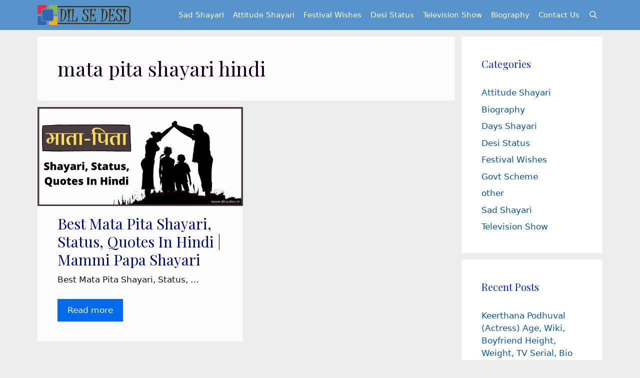

--- FILE ---
content_type: text/html; charset=UTF-8
request_url: https://dilsedesi.in/tag/mata-pita-shayari-hindi/
body_size: 14376
content:
<!DOCTYPE html><html lang="en-US"><head><meta charset="UTF-8"><meta name='robots' content='index, follow, max-image-preview:large, max-snippet:-1, max-video-preview:-1' /><style>img:is([sizes="auto" i], [sizes^="auto," i]) { contain-intrinsic-size: 3000px 1500px }</style><meta name="viewport" content="width=device-width, initial-scale=1"><title>mata pita shayari hindi Archives | Dil Se Desi</title><link rel="canonical" href="https://dilsedesi.in/tag/mata-pita-shayari-hindi/" /><meta property="og:locale" content="en_US" /><meta property="og:type" content="article" /><meta property="og:title" content="mata pita shayari hindi Archives | Dil Se Desi" /><meta property="og:url" content="https://dilsedesi.in/tag/mata-pita-shayari-hindi/" /><meta property="og:site_name" content="Dil Se Desi" /><meta name="twitter:card" content="summary_large_image" /> <script type="application/ld+json" class="yoast-schema-graph">{"@context":"https://schema.org","@graph":[{"@type":"CollectionPage","@id":"https://dilsedesi.in/tag/mata-pita-shayari-hindi/","url":"https://dilsedesi.in/tag/mata-pita-shayari-hindi/","name":"mata pita shayari hindi Archives | Dil Se Desi","isPartOf":{"@id":"https://dilsedesi.in/#website"},"primaryImageOfPage":{"@id":"https://dilsedesi.in/tag/mata-pita-shayari-hindi/#primaryimage"},"image":{"@id":"https://dilsedesi.in/tag/mata-pita-shayari-hindi/#primaryimage"},"thumbnailUrl":"https://dilsedesi.in/wp-content/uploads/2021/01/Best-Mata-Pita-Shayari-Status-Quotes-In-Hindi.jpg","breadcrumb":{"@id":"https://dilsedesi.in/tag/mata-pita-shayari-hindi/#breadcrumb"},"inLanguage":"en-US"},{"@type":"ImageObject","inLanguage":"en-US","@id":"https://dilsedesi.in/tag/mata-pita-shayari-hindi/#primaryimage","url":"https://dilsedesi.in/wp-content/uploads/2021/01/Best-Mata-Pita-Shayari-Status-Quotes-In-Hindi.jpg","contentUrl":"https://dilsedesi.in/wp-content/uploads/2021/01/Best-Mata-Pita-Shayari-Status-Quotes-In-Hindi.jpg","width":1350,"height":650,"caption":"Best Mata Pita Shayari, Status, Quotes In Hindi"},{"@type":"BreadcrumbList","@id":"https://dilsedesi.in/tag/mata-pita-shayari-hindi/#breadcrumb","itemListElement":[{"@type":"ListItem","position":1,"name":"Home","item":"https://dilsedesi.in/"},{"@type":"ListItem","position":2,"name":"mata pita shayari hindi"}]},{"@type":"WebSite","@id":"https://dilsedesi.in/#website","url":"https://dilsedesi.in/","name":"Dil Se Desi","description":"Shayari, Biography &amp; More","publisher":{"@id":"https://dilsedesi.in/#/schema/person/1b31ec763c59b8cadf873e9eccecbb3b"},"potentialAction":[{"@type":"SearchAction","target":{"@type":"EntryPoint","urlTemplate":"https://dilsedesi.in/?s={search_term_string}"},"query-input":{"@type":"PropertyValueSpecification","valueRequired":true,"valueName":"search_term_string"}}],"inLanguage":"en-US"},{"@type":["Person","Organization"],"@id":"https://dilsedesi.in/#/schema/person/1b31ec763c59b8cadf873e9eccecbb3b","name":"Dil Se Desi","image":{"@type":"ImageObject","inLanguage":"en-US","@id":"https://dilsedesi.in/#/schema/person/image/","url":"https://dilsedesi.in/wp-content/uploads/2018/10/dil-se-desi-logo.png","contentUrl":"https://dilsedesi.in/wp-content/uploads/2018/10/dil-se-desi-logo.png","width":326,"height":70,"caption":"Dil Se Desi"},"logo":{"@id":"https://dilsedesi.in/#/schema/person/image/"}}]}</script> <link rel='dns-prefetch' href='//www.googletagmanager.com' /><link rel='dns-prefetch' href='//pagead2.googlesyndication.com' /><link href='https://fonts.gstatic.com' crossorigin rel='preconnect' /><link href='https://fonts.googleapis.com' crossorigin rel='preconnect' /><link rel="alternate" type="application/rss+xml" title="Dil Se Desi &raquo; Feed" href="https://dilsedesi.in/feed/" /><link rel="alternate" type="application/rss+xml" title="Dil Se Desi &raquo; Comments Feed" href="https://dilsedesi.in/comments/feed/" /><link rel="alternate" type="application/rss+xml" title="Dil Se Desi &raquo; mata pita shayari hindi Tag Feed" href="https://dilsedesi.in/tag/mata-pita-shayari-hindi/feed/" /><link rel='stylesheet' id='generate-fonts-css' href='//fonts.googleapis.com/css?family=Playfair+Display:regular,italic,700,700italic,900,900italic' media='all' /><link data-optimized="1" rel='stylesheet' id='wp-block-library-css' href='https://dilsedesi.in/wp-content/litespeed/css/b8d0cb341a73fef86b4d52e1841bf34b.css?ver=2400e' media='all' /><style id='classic-theme-styles-inline-css'>/*! This file is auto-generated */
.wp-block-button__link{color:#fff;background-color:#32373c;border-radius:9999px;box-shadow:none;text-decoration:none;padding:calc(.667em + 2px) calc(1.333em + 2px);font-size:1.125em}.wp-block-file__button{background:#32373c;color:#fff;text-decoration:none}</style><style id='global-styles-inline-css'>:root{--wp--preset--aspect-ratio--square: 1;--wp--preset--aspect-ratio--4-3: 4/3;--wp--preset--aspect-ratio--3-4: 3/4;--wp--preset--aspect-ratio--3-2: 3/2;--wp--preset--aspect-ratio--2-3: 2/3;--wp--preset--aspect-ratio--16-9: 16/9;--wp--preset--aspect-ratio--9-16: 9/16;--wp--preset--color--black: #000000;--wp--preset--color--cyan-bluish-gray: #abb8c3;--wp--preset--color--white: #ffffff;--wp--preset--color--pale-pink: #f78da7;--wp--preset--color--vivid-red: #cf2e2e;--wp--preset--color--luminous-vivid-orange: #ff6900;--wp--preset--color--luminous-vivid-amber: #fcb900;--wp--preset--color--light-green-cyan: #7bdcb5;--wp--preset--color--vivid-green-cyan: #00d084;--wp--preset--color--pale-cyan-blue: #8ed1fc;--wp--preset--color--vivid-cyan-blue: #0693e3;--wp--preset--color--vivid-purple: #9b51e0;--wp--preset--color--contrast: var(--contrast);--wp--preset--color--contrast-2: var(--contrast-2);--wp--preset--color--contrast-3: var(--contrast-3);--wp--preset--color--base: var(--base);--wp--preset--color--base-2: var(--base-2);--wp--preset--color--base-3: var(--base-3);--wp--preset--color--accent: var(--accent);--wp--preset--gradient--vivid-cyan-blue-to-vivid-purple: linear-gradient(135deg,rgba(6,147,227,1) 0%,rgb(155,81,224) 100%);--wp--preset--gradient--light-green-cyan-to-vivid-green-cyan: linear-gradient(135deg,rgb(122,220,180) 0%,rgb(0,208,130) 100%);--wp--preset--gradient--luminous-vivid-amber-to-luminous-vivid-orange: linear-gradient(135deg,rgba(252,185,0,1) 0%,rgba(255,105,0,1) 100%);--wp--preset--gradient--luminous-vivid-orange-to-vivid-red: linear-gradient(135deg,rgba(255,105,0,1) 0%,rgb(207,46,46) 100%);--wp--preset--gradient--very-light-gray-to-cyan-bluish-gray: linear-gradient(135deg,rgb(238,238,238) 0%,rgb(169,184,195) 100%);--wp--preset--gradient--cool-to-warm-spectrum: linear-gradient(135deg,rgb(74,234,220) 0%,rgb(151,120,209) 20%,rgb(207,42,186) 40%,rgb(238,44,130) 60%,rgb(251,105,98) 80%,rgb(254,248,76) 100%);--wp--preset--gradient--blush-light-purple: linear-gradient(135deg,rgb(255,206,236) 0%,rgb(152,150,240) 100%);--wp--preset--gradient--blush-bordeaux: linear-gradient(135deg,rgb(254,205,165) 0%,rgb(254,45,45) 50%,rgb(107,0,62) 100%);--wp--preset--gradient--luminous-dusk: linear-gradient(135deg,rgb(255,203,112) 0%,rgb(199,81,192) 50%,rgb(65,88,208) 100%);--wp--preset--gradient--pale-ocean: linear-gradient(135deg,rgb(255,245,203) 0%,rgb(182,227,212) 50%,rgb(51,167,181) 100%);--wp--preset--gradient--electric-grass: linear-gradient(135deg,rgb(202,248,128) 0%,rgb(113,206,126) 100%);--wp--preset--gradient--midnight: linear-gradient(135deg,rgb(2,3,129) 0%,rgb(40,116,252) 100%);--wp--preset--font-size--small: 13px;--wp--preset--font-size--medium: 20px;--wp--preset--font-size--large: 36px;--wp--preset--font-size--x-large: 42px;--wp--preset--spacing--20: 0.44rem;--wp--preset--spacing--30: 0.67rem;--wp--preset--spacing--40: 1rem;--wp--preset--spacing--50: 1.5rem;--wp--preset--spacing--60: 2.25rem;--wp--preset--spacing--70: 3.38rem;--wp--preset--spacing--80: 5.06rem;--wp--preset--shadow--natural: 6px 6px 9px rgba(0, 0, 0, 0.2);--wp--preset--shadow--deep: 12px 12px 50px rgba(0, 0, 0, 0.4);--wp--preset--shadow--sharp: 6px 6px 0px rgba(0, 0, 0, 0.2);--wp--preset--shadow--outlined: 6px 6px 0px -3px rgba(255, 255, 255, 1), 6px 6px rgba(0, 0, 0, 1);--wp--preset--shadow--crisp: 6px 6px 0px rgba(0, 0, 0, 1);}:where(.is-layout-flex){gap: 0.5em;}:where(.is-layout-grid){gap: 0.5em;}body .is-layout-flex{display: flex;}.is-layout-flex{flex-wrap: wrap;align-items: center;}.is-layout-flex > :is(*, div){margin: 0;}body .is-layout-grid{display: grid;}.is-layout-grid > :is(*, div){margin: 0;}:where(.wp-block-columns.is-layout-flex){gap: 2em;}:where(.wp-block-columns.is-layout-grid){gap: 2em;}:where(.wp-block-post-template.is-layout-flex){gap: 1.25em;}:where(.wp-block-post-template.is-layout-grid){gap: 1.25em;}.has-black-color{color: var(--wp--preset--color--black) !important;}.has-cyan-bluish-gray-color{color: var(--wp--preset--color--cyan-bluish-gray) !important;}.has-white-color{color: var(--wp--preset--color--white) !important;}.has-pale-pink-color{color: var(--wp--preset--color--pale-pink) !important;}.has-vivid-red-color{color: var(--wp--preset--color--vivid-red) !important;}.has-luminous-vivid-orange-color{color: var(--wp--preset--color--luminous-vivid-orange) !important;}.has-luminous-vivid-amber-color{color: var(--wp--preset--color--luminous-vivid-amber) !important;}.has-light-green-cyan-color{color: var(--wp--preset--color--light-green-cyan) !important;}.has-vivid-green-cyan-color{color: var(--wp--preset--color--vivid-green-cyan) !important;}.has-pale-cyan-blue-color{color: var(--wp--preset--color--pale-cyan-blue) !important;}.has-vivid-cyan-blue-color{color: var(--wp--preset--color--vivid-cyan-blue) !important;}.has-vivid-purple-color{color: var(--wp--preset--color--vivid-purple) !important;}.has-black-background-color{background-color: var(--wp--preset--color--black) !important;}.has-cyan-bluish-gray-background-color{background-color: var(--wp--preset--color--cyan-bluish-gray) !important;}.has-white-background-color{background-color: var(--wp--preset--color--white) !important;}.has-pale-pink-background-color{background-color: var(--wp--preset--color--pale-pink) !important;}.has-vivid-red-background-color{background-color: var(--wp--preset--color--vivid-red) !important;}.has-luminous-vivid-orange-background-color{background-color: var(--wp--preset--color--luminous-vivid-orange) !important;}.has-luminous-vivid-amber-background-color{background-color: var(--wp--preset--color--luminous-vivid-amber) !important;}.has-light-green-cyan-background-color{background-color: var(--wp--preset--color--light-green-cyan) !important;}.has-vivid-green-cyan-background-color{background-color: var(--wp--preset--color--vivid-green-cyan) !important;}.has-pale-cyan-blue-background-color{background-color: var(--wp--preset--color--pale-cyan-blue) !important;}.has-vivid-cyan-blue-background-color{background-color: var(--wp--preset--color--vivid-cyan-blue) !important;}.has-vivid-purple-background-color{background-color: var(--wp--preset--color--vivid-purple) !important;}.has-black-border-color{border-color: var(--wp--preset--color--black) !important;}.has-cyan-bluish-gray-border-color{border-color: var(--wp--preset--color--cyan-bluish-gray) !important;}.has-white-border-color{border-color: var(--wp--preset--color--white) !important;}.has-pale-pink-border-color{border-color: var(--wp--preset--color--pale-pink) !important;}.has-vivid-red-border-color{border-color: var(--wp--preset--color--vivid-red) !important;}.has-luminous-vivid-orange-border-color{border-color: var(--wp--preset--color--luminous-vivid-orange) !important;}.has-luminous-vivid-amber-border-color{border-color: var(--wp--preset--color--luminous-vivid-amber) !important;}.has-light-green-cyan-border-color{border-color: var(--wp--preset--color--light-green-cyan) !important;}.has-vivid-green-cyan-border-color{border-color: var(--wp--preset--color--vivid-green-cyan) !important;}.has-pale-cyan-blue-border-color{border-color: var(--wp--preset--color--pale-cyan-blue) !important;}.has-vivid-cyan-blue-border-color{border-color: var(--wp--preset--color--vivid-cyan-blue) !important;}.has-vivid-purple-border-color{border-color: var(--wp--preset--color--vivid-purple) !important;}.has-vivid-cyan-blue-to-vivid-purple-gradient-background{background: var(--wp--preset--gradient--vivid-cyan-blue-to-vivid-purple) !important;}.has-light-green-cyan-to-vivid-green-cyan-gradient-background{background: var(--wp--preset--gradient--light-green-cyan-to-vivid-green-cyan) !important;}.has-luminous-vivid-amber-to-luminous-vivid-orange-gradient-background{background: var(--wp--preset--gradient--luminous-vivid-amber-to-luminous-vivid-orange) !important;}.has-luminous-vivid-orange-to-vivid-red-gradient-background{background: var(--wp--preset--gradient--luminous-vivid-orange-to-vivid-red) !important;}.has-very-light-gray-to-cyan-bluish-gray-gradient-background{background: var(--wp--preset--gradient--very-light-gray-to-cyan-bluish-gray) !important;}.has-cool-to-warm-spectrum-gradient-background{background: var(--wp--preset--gradient--cool-to-warm-spectrum) !important;}.has-blush-light-purple-gradient-background{background: var(--wp--preset--gradient--blush-light-purple) !important;}.has-blush-bordeaux-gradient-background{background: var(--wp--preset--gradient--blush-bordeaux) !important;}.has-luminous-dusk-gradient-background{background: var(--wp--preset--gradient--luminous-dusk) !important;}.has-pale-ocean-gradient-background{background: var(--wp--preset--gradient--pale-ocean) !important;}.has-electric-grass-gradient-background{background: var(--wp--preset--gradient--electric-grass) !important;}.has-midnight-gradient-background{background: var(--wp--preset--gradient--midnight) !important;}.has-small-font-size{font-size: var(--wp--preset--font-size--small) !important;}.has-medium-font-size{font-size: var(--wp--preset--font-size--medium) !important;}.has-large-font-size{font-size: var(--wp--preset--font-size--large) !important;}.has-x-large-font-size{font-size: var(--wp--preset--font-size--x-large) !important;}
:where(.wp-block-post-template.is-layout-flex){gap: 1.25em;}:where(.wp-block-post-template.is-layout-grid){gap: 1.25em;}
:where(.wp-block-columns.is-layout-flex){gap: 2em;}:where(.wp-block-columns.is-layout-grid){gap: 2em;}
:root :where(.wp-block-pullquote){font-size: 1.5em;line-height: 1.6;}</style><link data-optimized="1" rel='stylesheet' id='generate-widget-areas-css' href='https://dilsedesi.in/wp-content/litespeed/css/8b85553eb870f41f96bac63f07a681a1.css?ver=66965' media='all' /><link data-optimized="1" rel='stylesheet' id='generate-style-css' href='https://dilsedesi.in/wp-content/litespeed/css/1b74e79e7b29915abdd7c9970b775439.css?ver=b0bca' media='all' /><style id='generate-style-inline-css'>.page-header {margin-bottom: 13px;margin-left: 13px}.no-featured-image-padding .post-image {margin-left:-40px;margin-right:-40px;}.post-image-above-header .no-featured-image-padding .inside-article .post-image {margin-top:-40px;}@media (max-width:768px){.no-featured-image-padding .post-image {margin-left:-30px;margin-right:-30px;}.post-image-above-header .no-featured-image-padding .inside-article .post-image {margin-top:-30px;}}
.generate-columns {margin-bottom: 13px;padding-left: 13px;}.generate-columns-container {margin-left: -13px;}.page-header {margin-bottom: 13px;margin-left: 13px}.generate-columns-container > .paging-navigation {margin-left: 13px;}
body{background-color:#ededed;color:#000000;}a{color:#000dff;}a:hover, a:focus, a:active{color:#000000;}.grid-container{max-width:1130px;}.wp-block-group__inner-container{max-width:1130px;margin-left:auto;margin-right:auto;}.generate-back-to-top{font-size:20px;border-radius:3px;position:fixed;bottom:30px;right:30px;line-height:40px;width:40px;text-align:center;z-index:10;transition:opacity 300ms ease-in-out;opacity:0.1;transform:translateY(1000px);}.generate-back-to-top__show{opacity:1;transform:translateY(0);}.navigation-search{position:absolute;left:-99999px;pointer-events:none;visibility:hidden;z-index:20;width:100%;top:0;transition:opacity 100ms ease-in-out;opacity:0;}.navigation-search.nav-search-active{left:0;right:0;pointer-events:auto;visibility:visible;opacity:1;}.navigation-search input[type="search"]{outline:0;border:0;vertical-align:bottom;line-height:1;opacity:0.9;width:100%;z-index:20;border-radius:0;-webkit-appearance:none;height:60px;}.navigation-search input::-ms-clear{display:none;width:0;height:0;}.navigation-search input::-ms-reveal{display:none;width:0;height:0;}.navigation-search input::-webkit-search-decoration, .navigation-search input::-webkit-search-cancel-button, .navigation-search input::-webkit-search-results-button, .navigation-search input::-webkit-search-results-decoration{display:none;}.gen-sidebar-nav .navigation-search{top:auto;bottom:0;}:root{--contrast:#222222;--contrast-2:#575760;--contrast-3:#b2b2be;--base:#f0f0f0;--base-2:#f7f8f9;--base-3:#ffffff;--accent:#1e73be;}:root .has-contrast-color{color:var(--contrast);}:root .has-contrast-background-color{background-color:var(--contrast);}:root .has-contrast-2-color{color:var(--contrast-2);}:root .has-contrast-2-background-color{background-color:var(--contrast-2);}:root .has-contrast-3-color{color:var(--contrast-3);}:root .has-contrast-3-background-color{background-color:var(--contrast-3);}:root .has-base-color{color:var(--base);}:root .has-base-background-color{background-color:var(--base);}:root .has-base-2-color{color:var(--base-2);}:root .has-base-2-background-color{background-color:var(--base-2);}:root .has-base-3-color{color:var(--base-3);}:root .has-base-3-background-color{background-color:var(--base-3);}:root .has-accent-color{color:var(--accent);}:root .has-accent-background-color{background-color:var(--accent);}body, button, input, select, textarea{font-family:-apple-system, system-ui, BlinkMacSystemFont, "Segoe UI", Helvetica, Arial, sans-serif, "Apple Color Emoji", "Segoe UI Emoji", "Segoe UI Symbol";}body{line-height:1.5;}.entry-content > [class*="wp-block-"]:not(:last-child):not(.wp-block-heading){margin-bottom:1.5em;}.main-navigation .main-nav ul ul li a{font-size:14px;}.sidebar .widget, .footer-widgets .widget{font-size:17px;}h1{font-family:"Playfair Display", serif;font-size:40px;}h2{font-family:"Playfair Display", serif;font-size:30px;}h3{font-family:"Playfair Display", serif;font-size:20px;}h4{font-size:inherit;}h5{font-size:inherit;}@media (max-width:768px){.main-title{font-size:20px;}h1{font-size:30px;}h2{font-size:25px;}}.top-bar{background-color:#636363;color:#ffffff;}.top-bar a{color:#ffffff;}.top-bar a:hover{color:#303030;}.site-header{background-color:#ffffff;color:#3a3a3a;}.site-header a{color:#3a3a3a;}.main-title a,.main-title a:hover{color:#ffffff;}.site-description{color:#757575;}.main-navigation,.main-navigation ul ul{background-color:rgba(31,116,191,0.73);}.main-navigation .main-nav ul li a, .main-navigation .menu-toggle, .main-navigation .menu-bar-items{color:#ffffff;}.main-navigation .main-nav ul li:not([class*="current-menu-"]):hover > a, .main-navigation .main-nav ul li:not([class*="current-menu-"]):focus > a, .main-navigation .main-nav ul li.sfHover:not([class*="current-menu-"]) > a, .main-navigation .menu-bar-item:hover > a, .main-navigation .menu-bar-item.sfHover > a{color:#ffffff;background-color:#035a9e;}button.menu-toggle:hover,button.menu-toggle:focus{color:#ffffff;}.main-navigation .main-nav ul li[class*="current-menu-"] > a{color:#ffffff;background-color:#035a9e;}.navigation-search input[type="search"],.navigation-search input[type="search"]:active, .navigation-search input[type="search"]:focus, .main-navigation .main-nav ul li.search-item.active > a, .main-navigation .menu-bar-items .search-item.active > a{color:#000000;background-color:#035a9e;}.main-navigation ul ul{background-color:#035a9e;}.main-navigation .main-nav ul ul li a{color:#ffffff;}.main-navigation .main-nav ul ul li:not([class*="current-menu-"]):hover > a,.main-navigation .main-nav ul ul li:not([class*="current-menu-"]):focus > a, .main-navigation .main-nav ul ul li.sfHover:not([class*="current-menu-"]) > a{color:#bbd2e8;background-color:#035a9e;}.main-navigation .main-nav ul ul li[class*="current-menu-"] > a{color:#bbd2e8;background-color:#035a9e;}.separate-containers .inside-article, .separate-containers .comments-area, .separate-containers .page-header, .one-container .container, .separate-containers .paging-navigation, .inside-page-header{color:#0f0f0f;background-color:#fcfcfc;}.entry-title a{color:#000a82;}.entry-meta{color:#595959;}.entry-meta a{color:#595959;}h1{color:#12001e;}h2{color:#003060;}h3{color:#1e73be;}.sidebar .widget{color:#0123ff;background-color:#ffffff;}.sidebar .widget a{color:#0057a3;}.sidebar .widget a:hover{color:#0123ff;}.sidebar .widget .widget-title{color:#0123ff;}.footer-widgets{color:#0123ff;background-color:#ffffff;}.footer-widgets .widget-title{color:#000000;}.site-info{color:#ffffff;background-color:#000000;}.site-info a{color:#ffffff;}.site-info a:hover{color:#606060;}.footer-bar .widget_nav_menu .current-menu-item a{color:#606060;}input[type="text"],input[type="email"],input[type="url"],input[type="password"],input[type="search"],input[type="tel"],input[type="number"],textarea,select{color:#666666;background-color:#fafafa;border-color:#cccccc;}input[type="text"]:focus,input[type="email"]:focus,input[type="url"]:focus,input[type="password"]:focus,input[type="search"]:focus,input[type="tel"]:focus,input[type="number"]:focus,textarea:focus,select:focus{color:#666666;background-color:#ffffff;border-color:#bfbfbf;}button,html input[type="button"],input[type="reset"],input[type="submit"],a.button,a.wp-block-button__link:not(.has-background){color:#ffffff;background-color:#006aed;}button:hover,html input[type="button"]:hover,input[type="reset"]:hover,input[type="submit"]:hover,a.button:hover,button:focus,html input[type="button"]:focus,input[type="reset"]:focus,input[type="submit"]:focus,a.button:focus,a.wp-block-button__link:not(.has-background):active,a.wp-block-button__link:not(.has-background):focus,a.wp-block-button__link:not(.has-background):hover{color:#ffffff;background-color:rgba(4,0,250,0.86);}a.generate-back-to-top{background-color:rgba( 0,0,0,0.4 );color:#ffffff;}a.generate-back-to-top:hover,a.generate-back-to-top:focus{background-color:rgba( 0,0,0,0.6 );color:#ffffff;}:root{--gp-search-modal-bg-color:var(--base-3);--gp-search-modal-text-color:var(--contrast);--gp-search-modal-overlay-bg-color:rgba(0,0,0,0.2);}@media (max-width:768px){.main-navigation .menu-bar-item:hover > a, .main-navigation .menu-bar-item.sfHover > a{background:none;color:#ffffff;}}.inside-top-bar{padding:10px;}.inside-top-bar.grid-container{max-width:1150px;}.inside-header{padding:40px;}.inside-header.grid-container{max-width:1210px;}.site-main .wp-block-group__inner-container{padding:40px;}.separate-containers .paging-navigation{padding-top:20px;padding-bottom:20px;}.entry-content .alignwide, body:not(.no-sidebar) .entry-content .alignfull{margin-left:-40px;width:calc(100% + 80px);max-width:calc(100% + 80px);}.sidebar .widget, .page-header, .widget-area .main-navigation, .site-main > *{margin-bottom:13px;}.separate-containers .site-main{margin:13px;}.both-right .inside-left-sidebar,.both-left .inside-left-sidebar{margin-right:6px;}.both-right .inside-right-sidebar,.both-left .inside-right-sidebar{margin-left:6px;}.separate-containers .featured-image{margin-top:13px;}.separate-containers .inside-right-sidebar, .separate-containers .inside-left-sidebar{margin-top:13px;margin-bottom:13px;}.main-navigation .main-nav ul li a,.menu-toggle,.main-navigation .menu-bar-item > a{padding-left:9px;padding-right:9px;}.main-navigation .main-nav ul ul li a{padding:10px 9px 10px 9px;}.rtl .menu-item-has-children .dropdown-menu-toggle{padding-left:9px;}.menu-item-has-children .dropdown-menu-toggle{padding-right:9px;}.rtl .main-navigation .main-nav ul li.menu-item-has-children > a{padding-right:9px;}.footer-widgets-container.grid-container{max-width:1210px;}.inside-site-info{padding:20px;}.inside-site-info.grid-container{max-width:1170px;}@media (max-width:768px){.separate-containers .inside-article, .separate-containers .comments-area, .separate-containers .page-header, .separate-containers .paging-navigation, .one-container .site-content, .inside-page-header{padding:30px;}.site-main .wp-block-group__inner-container{padding:30px;}.inside-site-info{padding-right:10px;padding-left:10px;}.entry-content .alignwide, body:not(.no-sidebar) .entry-content .alignfull{margin-left:-30px;width:calc(100% + 60px);max-width:calc(100% + 60px);}.one-container .site-main .paging-navigation{margin-bottom:13px;}}/* End cached CSS */.is-right-sidebar{width:25%;}.is-left-sidebar{width:25%;}.site-content .content-area{width:75%;}@media (max-width: 768px){.main-navigation .menu-toggle,.sidebar-nav-mobile:not(#sticky-placeholder){display:block;}.main-navigation ul,.gen-sidebar-nav,.main-navigation:not(.slideout-navigation):not(.toggled) .main-nav > ul,.has-inline-mobile-toggle #site-navigation .inside-navigation > *:not(.navigation-search):not(.main-nav){display:none;}.nav-align-right .inside-navigation,.nav-align-center .inside-navigation{justify-content:space-between;}}
.dynamic-author-image-rounded{border-radius:100%;}.dynamic-featured-image, .dynamic-author-image{vertical-align:middle;}.one-container.blog .dynamic-content-template:not(:last-child), .one-container.archive .dynamic-content-template:not(:last-child){padding-bottom:0px;}.dynamic-entry-excerpt > p:last-child{margin-bottom:0px;}
.navigation-branding .main-title{font-weight:bold;text-transform:none;font-size:25px;}@media (max-width: 768px){.navigation-branding .main-title{font-size:20px;}}
@media (max-width: 768px){.main-navigation .main-nav ul li a,.main-navigation .menu-toggle,.main-navigation .mobile-bar-items a,.main-navigation .menu-bar-item > a{line-height:45px;}.main-navigation .site-logo.navigation-logo img, .mobile-header-navigation .site-logo.mobile-header-logo img, .navigation-search input[type="search"]{height:45px;}}.post-image:not(:first-child), .page-content:not(:first-child), .entry-content:not(:first-child), .entry-summary:not(:first-child), footer.entry-meta{margin-top:0.6em;}.post-image-above-header .inside-article div.featured-image, .post-image-above-header .inside-article div.post-image{margin-bottom:0.6em;}</style><link data-optimized="1" rel='stylesheet' id='generate-font-icons-css' href='https://dilsedesi.in/wp-content/litespeed/css/68587ac46151bddfda740461540d0bc0.css?ver=b7321' media='all' /><style id='generateblocks-inline-css'>:root{--gb-container-width:1130px;}.gb-container .wp-block-image img{vertical-align:middle;}.gb-grid-wrapper .wp-block-image{margin-bottom:0;}.gb-highlight{background:none;}.gb-shape{line-height:0;}</style><link data-optimized="1" rel='stylesheet' id='generate-blog-css' href='https://dilsedesi.in/wp-content/litespeed/css/e83555df55cb5fe1d6628383725ef13f.css?ver=48bfd' media='all' /><link data-optimized="1" rel='stylesheet' id='generate-navigation-branding-css' href='https://dilsedesi.in/wp-content/litespeed/css/15c54872b81d2ef945dea8b1cdb0601e.css?ver=dc2cc' media='all' /><style id='generate-navigation-branding-inline-css'>@media (max-width: 768px){.site-header, #site-navigation, #sticky-navigation{display:none !important;opacity:0.0;}#mobile-header{display:block !important;width:100% !important;}#mobile-header .main-nav > ul{display:none;}#mobile-header.toggled .main-nav > ul, #mobile-header .menu-toggle, #mobile-header .mobile-bar-items{display:block;}#mobile-header .main-nav{-ms-flex:0 0 100%;flex:0 0 100%;-webkit-box-ordinal-group:5;-ms-flex-order:4;order:4;}}.main-navigation.has-branding.grid-container .navigation-branding, .main-navigation.has-branding:not(.grid-container) .inside-navigation:not(.grid-container) .navigation-branding{margin-left:10px;}.navigation-branding img, .site-logo.mobile-header-logo img{height:60px;width:auto;}.navigation-branding .main-title{line-height:60px;}@media (max-width: 1140px){#site-navigation .navigation-branding, #sticky-navigation .navigation-branding{margin-left:10px;}}@media (max-width: 768px){.main-navigation.has-branding.nav-align-center .menu-bar-items, .main-navigation.has-sticky-branding.navigation-stick.nav-align-center .menu-bar-items{margin-left:auto;}.navigation-branding{margin-right:auto;margin-left:10px;}.navigation-branding .main-title, .mobile-header-navigation .site-logo{margin-left:10px;}.navigation-branding img, .site-logo.mobile-header-logo{height:45px;}.navigation-branding .main-title{line-height:45px;}}</style>
 <script src="https://www.googletagmanager.com/gtag/js?id=GT-TQKJ556" id="google_gtagjs-js" async type="40685c4b228dae94ecc41956-text/javascript"></script> <script id="google_gtagjs-js-after" type="40685c4b228dae94ecc41956-text/javascript">window.dataLayer = window.dataLayer || [];function gtag(){dataLayer.push(arguments);}
gtag("set","linker",{"domains":["dilsedesi.in"]});
gtag("js", new Date());
gtag("set", "developer_id.dZTNiMT", true);
gtag("config", "GT-TQKJ556");</script> <link rel="https://api.w.org/" href="https://dilsedesi.in/wp-json/" /><link rel="alternate" title="JSON" type="application/json" href="https://dilsedesi.in/wp-json/wp/v2/tags/1733" /><link rel="EditURI" type="application/rsd+xml" title="RSD" href="https://dilsedesi.in/xmlrpc.php?rsd" /><meta name="generator" content="WordPress 6.8.3" /><meta name="generator" content="Site Kit by Google 1.170.0" /><meta name="google-adsense-platform-account" content="ca-host-pub-2644536267352236"><meta name="google-adsense-platform-domain" content="sitekit.withgoogle.com"> <script async src="https://pagead2.googlesyndication.com/pagead/js/adsbygoogle.js?client=ca-pub-2437157954546288&amp;host=ca-host-pub-2644536267352236" crossorigin="anonymous" type="40685c4b228dae94ecc41956-text/javascript"></script> <link rel="icon" href="https://dilsedesi.in/wp-content/uploads/2018/10/dil-se-deshi-favicon.png" sizes="32x32" /><link rel="icon" href="https://dilsedesi.in/wp-content/uploads/2018/10/dil-se-deshi-favicon.png" sizes="192x192" /><link rel="apple-touch-icon" href="https://dilsedesi.in/wp-content/uploads/2018/10/dil-se-deshi-favicon.png" /><meta name="msapplication-TileImage" content="https://dilsedesi.in/wp-content/uploads/2018/10/dil-se-deshi-favicon.png" /><style id="wp-custom-css">.btn-whatsApp {
  background: #42eb61;
  background-image: -webkit-linear-gradient(top, #42eb61, #41ba57);
  background-image: -moz-linear-gradient(top, #42eb61, #41ba57);
  background-image: -ms-linear-gradient(top, #42eb61, #41ba57);
  background-image: -o-linear-gradient(top, #42eb61, #41ba57);
  background-image: linear-gradient(to bottom, #42eb61, #41ba57);
  -webkit-border-radius: 28;
  -moz-border-radius: 28;
  border-radius: 28px;
  font-family: Arial;
  color: #ffffff;
  font-size: 20px;
	padding: 10px 20px 10px 20px;
	margin:5px 5px 5px 5px;
	text-decoration: none;

}

.btn-whatsApp:hover {
  background: #14c71e;
}

.btn-telegram {
  background: #28a8e9;
  background-image: -webkit-linear-gradient(top, #28a8e9, #2491c7);
  background-image: -moz-linear-gradient(top, #28a8e9, #2491c7);
  background-image: -ms-linear-gradient(top, #28a8e9, #2491c7);
  background-image: -o-linear-gradient(top, #28a8e9, #2491c7);
  background-image: linear-gradient(to bottom, #28a8e9, #2491c7);
  -webkit-border-radius: 28;
  -moz-border-radius: 28;
  border-radius: 28px;
  font-family: Arial;
  color: #ffffff;
  font-size: 20px;
  padding: 10px 20px 10px 20px;
	margin:5px 5px 5px 5px;
	text-decoration: none;
}

.btn-telegram:hover {
  background: #3cb0fd;
}</style></head><body class="archive tag tag-mata-pita-shayari-hindi tag-1733 wp-custom-logo wp-embed-responsive wp-theme-generatepress post-image-above-header post-image-aligned-center masonry-enabled generate-columns-activated sticky-menu-fade mobile-header mobile-header-logo right-sidebar nav-below-header separate-containers nav-search-enabled header-aligned-center dropdown-hover" itemtype="https://schema.org/Blog" itemscope>
<a class="screen-reader-text skip-link" href="#content" title="Skip to content">Skip to content</a><nav id="mobile-header" itemtype="https://schema.org/SiteNavigationElement" itemscope class="main-navigation mobile-header-navigation has-branding has-menu-bar-items"><div class="inside-navigation grid-container grid-parent"><form method="get" class="search-form navigation-search" action="https://dilsedesi.in/">
<input type="search" class="search-field" value="" name="s" title="Search" /></form><div class="site-logo mobile-header-logo">
<a href="https://dilsedesi.in/" title="Dil Se Desi" rel="home">
<img src="https://dilsedesi.in/wp-content/uploads/2018/10/dil-se-desi-logo.png" alt="Dil Se Desi" class="is-logo-image" width="326" height="70" />
</a></div>					<button class="menu-toggle" aria-controls="mobile-menu" aria-expanded="false">
<span class="mobile-menu">Menu</span>					</button><div id="mobile-menu" class="main-nav"><ul id="menu-menu" class=" menu sf-menu"><li id="menu-item-1433" class="menu-item menu-item-type-taxonomy menu-item-object-category menu-item-1433"><a href="https://dilsedesi.in/category/sad-shayari/">Sad Shayari</a></li><li id="menu-item-6191" class="menu-item menu-item-type-taxonomy menu-item-object-category menu-item-6191"><a href="https://dilsedesi.in/category/attitude-shayari/">Attitude Shayari</a></li><li id="menu-item-6192" class="menu-item menu-item-type-taxonomy menu-item-object-category menu-item-6192"><a href="https://dilsedesi.in/category/festival-wishes/">Festival Wishes</a></li><li id="menu-item-6397" class="menu-item menu-item-type-post_type menu-item-object-post menu-item-6397"><a href="https://dilsedesi.in/desi-status/desi-status-in-hindi/">Desi Status</a></li><li id="menu-item-6193" class="menu-item menu-item-type-taxonomy menu-item-object-category menu-item-6193"><a href="https://dilsedesi.in/category/tv-show/">Television Show</a></li><li id="menu-item-1434" class="menu-item menu-item-type-taxonomy menu-item-object-category menu-item-1434"><a href="https://dilsedesi.in/category/biography/">Biography</a></li><li id="menu-item-2499" class="menu-item menu-item-type-post_type menu-item-object-page menu-item-2499"><a href="https://dilsedesi.in/contact-us/">Contact Us</a></li></ul></div><div class="menu-bar-items"><span class="menu-bar-item search-item"><a aria-label="Open Search Bar" href="#"></a></span></div></div></nav><nav class="has-branding main-navigation nav-align-right has-menu-bar-items sub-menu-right" id="site-navigation" aria-label="Primary"  itemtype="https://schema.org/SiteNavigationElement" itemscope><div class="inside-navigation grid-container"><div class="navigation-branding"><div class="site-logo">
<a href="https://dilsedesi.in/" title="Dil Se Desi" rel="home">
<img  class="header-image is-logo-image" alt="Dil Se Desi" src="https://dilsedesi.in/wp-content/uploads/2018/10/dil-se-desi-logo.png" title="Dil Se Desi" width="326" height="70" />
</a></div></div><form method="get" class="search-form navigation-search" action="https://dilsedesi.in/">
<input type="search" class="search-field" value="" name="s" title="Search" /></form>				<button class="menu-toggle" aria-controls="primary-menu" aria-expanded="false">
<span class="mobile-menu">Menu</span>				</button><div id="primary-menu" class="main-nav"><ul id="menu-menu-1" class=" menu sf-menu"><li class="menu-item menu-item-type-taxonomy menu-item-object-category menu-item-1433"><a href="https://dilsedesi.in/category/sad-shayari/">Sad Shayari</a></li><li class="menu-item menu-item-type-taxonomy menu-item-object-category menu-item-6191"><a href="https://dilsedesi.in/category/attitude-shayari/">Attitude Shayari</a></li><li class="menu-item menu-item-type-taxonomy menu-item-object-category menu-item-6192"><a href="https://dilsedesi.in/category/festival-wishes/">Festival Wishes</a></li><li class="menu-item menu-item-type-post_type menu-item-object-post menu-item-6397"><a href="https://dilsedesi.in/desi-status/desi-status-in-hindi/">Desi Status</a></li><li class="menu-item menu-item-type-taxonomy menu-item-object-category menu-item-6193"><a href="https://dilsedesi.in/category/tv-show/">Television Show</a></li><li class="menu-item menu-item-type-taxonomy menu-item-object-category menu-item-1434"><a href="https://dilsedesi.in/category/biography/">Biography</a></li><li class="menu-item menu-item-type-post_type menu-item-object-page menu-item-2499"><a href="https://dilsedesi.in/contact-us/">Contact Us</a></li></ul></div><div class="menu-bar-items"><span class="menu-bar-item search-item"><a aria-label="Open Search Bar" href="#"></a></span></div></div></nav><div class="site grid-container container hfeed" id="page"><div class="site-content" id="content"><div class="content-area" id="primary"><main class="site-main" id="main"><div class="generate-columns-container masonry-container are-images-unloaded"><div class="grid-sizer grid-50 tablet-grid-50 mobile-grid-100"></div><header class="page-header" aria-label="Page"><h1 class="page-title">
mata pita shayari hindi</h1></header><article id="post-5717" class="post-5717 post type-post status-publish format-standard has-post-thumbnail hentry category-sad-shayari tag-maa-papa-ke-liye-shayari tag-maa-papa-status-hindi tag-mammi-papa-shayari tag-mata-pita-ke-liye-shayari tag-mata-pita-ke-upar-shayari tag-mata-pita-ki-shayari tag-mata-pita-par-shayari tag-mata-pita-quotes-in-hindi tag-mata-pita-shayari-hindi tag-mata-pita-status-in-hindi tag-mom-papa-shayari masonry-post generate-columns tablet-grid-50 mobile-grid-100 grid-parent grid-50 no-featured-image-padding" itemtype="https://schema.org/CreativeWork" itemscope><div class="inside-article"><div class="post-image">
<a href="https://dilsedesi.in/sad-shayari/best-mata-pita-shayari-status-quotes-in-hindi-mammi-papa-shayari/">
<img width="1350" height="650" src="https://dilsedesi.in/wp-content/uploads/2021/01/Best-Mata-Pita-Shayari-Status-Quotes-In-Hindi.jpg.webp" class="attachment-full size-full first-featured-image wp-post-image" alt="Best Mata Pita Shayari, Status, Quotes In Hindi" itemprop="image" decoding="async" fetchpriority="high" srcset="https://dilsedesi.in/wp-content/uploads/2021/01/Best-Mata-Pita-Shayari-Status-Quotes-In-Hindi.jpg.webp 1350w, https://dilsedesi.in/wp-content/uploads/2021/01/Best-Mata-Pita-Shayari-Status-Quotes-In-Hindi-300x144.jpg.webp 300w, https://dilsedesi.in/wp-content/uploads/2021/01/Best-Mata-Pita-Shayari-Status-Quotes-In-Hindi-1024x493.jpg.webp 1024w, https://dilsedesi.in/wp-content/uploads/2021/01/Best-Mata-Pita-Shayari-Status-Quotes-In-Hindi-768x370.jpg.webp 768w" sizes="(max-width: 1350px) 100vw, 1350px" />
</a></div><header class="entry-header"><h2 class="entry-title" itemprop="headline"><a href="https://dilsedesi.in/sad-shayari/best-mata-pita-shayari-status-quotes-in-hindi-mammi-papa-shayari/" rel="bookmark">Best Mata Pita Shayari, Status, Quotes In Hindi | Mammi Papa Shayari</a></h2></header><div class="entry-summary" itemprop="text"><p>Best Mata Pita Shayari, Status, &#8230;</p><p class="read-more-container"><a title="Best Mata Pita Shayari, Status, Quotes In Hindi | Mammi Papa Shayari" class="read-more button" href="https://dilsedesi.in/sad-shayari/best-mata-pita-shayari-status-quotes-in-hindi-mammi-papa-shayari/#more-5717" aria-label="Read more about Best Mata Pita Shayari, Status, Quotes In Hindi | Mammi Papa Shayari">Read more</a></p></div></div></article></div></main></div><div class="widget-area sidebar is-right-sidebar" id="right-sidebar"><div class="inside-right-sidebar"><aside id="categories-5" class="widget inner-padding widget_categories"><h2 class="widget-title">Categories</h2><ul><li class="cat-item cat-item-2368"><a href="https://dilsedesi.in/category/attitude-shayari/">Attitude Shayari</a></li><li class="cat-item cat-item-554"><a href="https://dilsedesi.in/category/biography/">Biography</a></li><li class="cat-item cat-item-2996"><a href="https://dilsedesi.in/category/days-shayari/">Days Shayari</a></li><li class="cat-item cat-item-2507"><a href="https://dilsedesi.in/category/desi-status/">Desi Status</a></li><li class="cat-item cat-item-2369"><a href="https://dilsedesi.in/category/festival-wishes/">Festival Wishes</a></li><li class="cat-item cat-item-3198"><a href="https://dilsedesi.in/category/govt-scheme/">Govt Scheme</a></li><li class="cat-item cat-item-555"><a href="https://dilsedesi.in/category/other/">other</a></li><li class="cat-item cat-item-1"><a href="https://dilsedesi.in/category/sad-shayari/">Sad Shayari</a></li><li class="cat-item cat-item-568"><a href="https://dilsedesi.in/category/tv-show/">Television Show</a></li></ul></aside><aside id="recent-posts-6" class="widget inner-padding widget_recent_entries"><h2 class="widget-title">Recent Posts</h2><ul><li>
<a href="https://dilsedesi.in/biography/keerthana-podhuval-actress-age-wiki-boyfriend-height-weight-tv-serial-bio-and-more/">Keerthana Podhuval (Actress) Age, Wiki, Boyfriend Height, Weight, TV Serial, Bio and More</a></li><li>
<a href="https://dilsedesi.in/biography/vaishnavi-arulmozhi/">Vaishnavi Arulmozhi (Actress) Age, Wiki, Height, Weight, Biography, Affairs, TV Serial and More</a></li><li>
<a href="https://dilsedesi.in/tv-show/meetha-khatta-pyaar-hamara-star-plus/">Meetha Khatta Pyaar Hamara (Star Plus) Serial Cast, Story, Real Name, Wiki, Timings &amp; More</a></li><li>
<a href="https://dilsedesi.in/tv-show/main-hoon-sath-tere-zee-tv/">Main Hoon Sath Tere (Zee TV) Wiki, Show Cast, Timings, Story &amp; More</a></li><li>
<a href="https://dilsedesi.in/other/krishna-mohini-colors-tv/">Krishna Mohini (Colors TV) Serial Cast, Story, Real Name, Wiki, Timings &amp; More</a></li><li>
<a href="https://dilsedesi.in/other/income-tax-saving/">Income Tax Saving : इनकम टैक्स बचाने के लिए अपनाएं ये टिप्स, नहीं कटेगी फरवरी-मार्च की सैलरी</a></li><li>
<a href="https://dilsedesi.in/govt-scheme/atal-pension-yojna/">Atal Pension Yojna : बस 7 रुपये जमा करें, हर महीने पाएं 5000 रुपये की पेंशन &#8211; एक अद्भुत सरकारी स्कीम</a></li><li>
<a href="https://dilsedesi.in/govt-scheme/pm-surya-ghar-yojana/">PM Surya Ghar Yojana: बिजली बिल से छुटकारा&#8230; लॉन्च की गई मोदी सरकार की यह स्कीम, आवेदन करना है बेहद आसान</a></li></ul></aside></div></div></div></div><div class="site-footer footer-bar-active footer-bar-align-right"><div id="footer-widgets" class="site footer-widgets"><div class="footer-widgets-container grid-container"><div class="inside-footer-widgets"><div class="footer-widget-1"></div><div class="footer-widget-2"><aside id="nav_menu-4" class="widget inner-padding widget_nav_menu"><h2 class="widget-title">Menu</h2><div class="menu-menu-container"><ul id="menu-menu-2" class="menu"><li class="menu-item menu-item-type-taxonomy menu-item-object-category menu-item-1433"><a href="https://dilsedesi.in/category/sad-shayari/">Sad Shayari</a></li><li class="menu-item menu-item-type-taxonomy menu-item-object-category menu-item-6191"><a href="https://dilsedesi.in/category/attitude-shayari/">Attitude Shayari</a></li><li class="menu-item menu-item-type-taxonomy menu-item-object-category menu-item-6192"><a href="https://dilsedesi.in/category/festival-wishes/">Festival Wishes</a></li><li class="menu-item menu-item-type-post_type menu-item-object-post menu-item-6397"><a href="https://dilsedesi.in/desi-status/desi-status-in-hindi/">Desi Status</a></li><li class="menu-item menu-item-type-taxonomy menu-item-object-category menu-item-6193"><a href="https://dilsedesi.in/category/tv-show/">Television Show</a></li><li class="menu-item menu-item-type-taxonomy menu-item-object-category menu-item-1434"><a href="https://dilsedesi.in/category/biography/">Biography</a></li><li class="menu-item menu-item-type-post_type menu-item-object-page menu-item-2499"><a href="https://dilsedesi.in/contact-us/">Contact Us</a></li></ul></div></aside></div><div class="footer-widget-3"><aside id="recent-posts-9" class="widget inner-padding widget_recent_entries"><h2 class="widget-title">Recent Posts</h2><ul><li>
<a href="https://dilsedesi.in/biography/keerthana-podhuval-actress-age-wiki-boyfriend-height-weight-tv-serial-bio-and-more/">Keerthana Podhuval (Actress) Age, Wiki, Boyfriend Height, Weight, TV Serial, Bio and More</a></li><li>
<a href="https://dilsedesi.in/biography/vaishnavi-arulmozhi/">Vaishnavi Arulmozhi (Actress) Age, Wiki, Height, Weight, Biography, Affairs, TV Serial and More</a></li><li>
<a href="https://dilsedesi.in/tv-show/meetha-khatta-pyaar-hamara-star-plus/">Meetha Khatta Pyaar Hamara (Star Plus) Serial Cast, Story, Real Name, Wiki, Timings &amp; More</a></li><li>
<a href="https://dilsedesi.in/tv-show/main-hoon-sath-tere-zee-tv/">Main Hoon Sath Tere (Zee TV) Wiki, Show Cast, Timings, Story &amp; More</a></li><li>
<a href="https://dilsedesi.in/other/krishna-mohini-colors-tv/">Krishna Mohini (Colors TV) Serial Cast, Story, Real Name, Wiki, Timings &amp; More</a></li></ul></aside></div></div></div></div><footer class="site-info" aria-label="Site"  itemtype="https://schema.org/WPFooter" itemscope><div class="inside-site-info grid-container"><div class="footer-bar"><aside id="custom_html-6" class="widget_text widget inner-padding widget_custom_html"><div class="textwidget custom-html-widget"><script async src="https://pagead2.googlesyndication.com/pagead/js/adsbygoogle.js" type="40685c4b228dae94ecc41956-text/javascript"></script> 
<ins class="adsbygoogle"
style="display:block"
data-ad-client="ca-pub-2437157954546288"
data-ad-slot="4595730608"
data-ad-format="auto"
data-full-width-responsive="true"></ins> <script type="40685c4b228dae94ecc41956-text/javascript">(adsbygoogle = window.adsbygoogle || []).push({});</script></div></aside></div><div class="copyright-bar">
&copy; 2026 Dil Se Desi</div></div></footer></div><a title="Scroll back to top" aria-label="Scroll back to top" rel="nofollow" href="#" class="generate-back-to-top" data-scroll-speed="400" data-start-scroll="300" role="button">
</a><script type="speculationrules">{"prefetch":[{"source":"document","where":{"and":[{"href_matches":"\/*"},{"not":{"href_matches":["\/wp-*.php","\/wp-admin\/*","\/wp-content\/uploads\/*","\/wp-content\/*","\/wp-content\/plugins\/*","\/wp-content\/themes\/generatepress\/*","\/*\\?(.+)"]}},{"not":{"selector_matches":"a[rel~=\"nofollow\"]"}},{"not":{"selector_matches":".no-prefetch, .no-prefetch a"}}]},"eagerness":"conservative"}]}</script> <script id="generate-a11y" type="40685c4b228dae94ecc41956-text/javascript">!function(){"use strict";if("querySelector"in document&&"addEventListener"in window){var e=document.body;e.addEventListener("pointerdown",(function(){e.classList.add("using-mouse")}),{passive:!0}),e.addEventListener("keydown",(function(){e.classList.remove("using-mouse")}),{passive:!0})}}();</script> <!--[if lte IE 11]> <script src="https://dilsedesi.in/wp-content/themes/generatepress/assets/js/classList.min.js?ver=3.6.0" id="generate-classlist-js"></script> <![endif]--> <script id="generate-menu-js-before" type="40685c4b228dae94ecc41956-text/javascript">var generatepressMenu = {"toggleOpenedSubMenus":true,"openSubMenuLabel":"Open Sub-Menu","closeSubMenuLabel":"Close Sub-Menu"};</script> <script data-optimized="1" src="https://dilsedesi.in/wp-content/litespeed/js/29d59cca939ae5b20b3793cc06171c40.js?ver=cf297" id="generate-menu-js" type="40685c4b228dae94ecc41956-text/javascript"></script> <script id="generate-navigation-search-js-before" type="40685c4b228dae94ecc41956-text/javascript">var generatepressNavSearch = {"open":"Open Search Bar","close":"Close Search Bar"};</script> <script data-optimized="1" src="https://dilsedesi.in/wp-content/litespeed/js/28765e551b3d509f688549194e91c4fb.js?ver=f8429" id="generate-navigation-search-js" type="40685c4b228dae94ecc41956-text/javascript"></script> <script id="generate-back-to-top-js-before" type="40685c4b228dae94ecc41956-text/javascript">var generatepressBackToTop = {"smooth":true};</script> <script data-optimized="1" src="https://dilsedesi.in/wp-content/litespeed/js/c721a291231c3ee45e2d47c6e8a337dd.js?ver=a51c6" id="generate-back-to-top-js" type="40685c4b228dae94ecc41956-text/javascript"></script> <script data-optimized="1" src="https://dilsedesi.in/wp-content/litespeed/js/b6456f9166ee7930672b7e1ed0c7d072.js?ver=06362" id="imagesloaded-js" type="40685c4b228dae94ecc41956-text/javascript"></script> <script data-optimized="1" src="https://dilsedesi.in/wp-content/litespeed/js/a50511371260d5e94b85b03a9b15a25c.js?ver=5dbda" id="masonry-js" type="40685c4b228dae94ecc41956-text/javascript"></script> <script id="generate-blog-js-extra" type="40685c4b228dae94ecc41956-text/javascript">var generateBlog = {"more":"+ More","loading":"Loading...","icon":null,"masonryInit":{"columnWidth":".grid-sizer","itemSelector":".masonry-post","stamp":".page-header","percentPosition":true,"stagger":30,"visibleStyle":{"transform":"translateY(0)","opacity":1},"hiddenStyle":{"transform":"translateY(5px)","opacity":0}},"infiniteScrollInit":{"path":".infinite-scroll-path a","append":"#main .infinite-scroll-item","history":false,"loadOnScroll":true,"button":null,"scrollThreshold":600}};</script> <script data-optimized="1" src="https://dilsedesi.in/wp-content/litespeed/js/f1e7fe224d6af336e7a3348f26dc05cc.js?ver=0507f" id="generate-blog-js" type="40685c4b228dae94ecc41956-text/javascript"></script> <script data-no-optimize="1" type="40685c4b228dae94ecc41956-text/javascript">window.lazyLoadOptions=Object.assign({},{threshold:300},window.lazyLoadOptions||{});!function(t,e){"object"==typeof exports&&"undefined"!=typeof module?module.exports=e():"function"==typeof define&&define.amd?define(e):(t="undefined"!=typeof globalThis?globalThis:t||self).LazyLoad=e()}(this,function(){"use strict";function e(){return(e=Object.assign||function(t){for(var e=1;e<arguments.length;e++){var n,a=arguments[e];for(n in a)Object.prototype.hasOwnProperty.call(a,n)&&(t[n]=a[n])}return t}).apply(this,arguments)}function o(t){return e({},at,t)}function l(t,e){return t.getAttribute(gt+e)}function c(t){return l(t,vt)}function s(t,e){return function(t,e,n){e=gt+e;null!==n?t.setAttribute(e,n):t.removeAttribute(e)}(t,vt,e)}function i(t){return s(t,null),0}function r(t){return null===c(t)}function u(t){return c(t)===_t}function d(t,e,n,a){t&&(void 0===a?void 0===n?t(e):t(e,n):t(e,n,a))}function f(t,e){et?t.classList.add(e):t.className+=(t.className?" ":"")+e}function _(t,e){et?t.classList.remove(e):t.className=t.className.replace(new RegExp("(^|\\s+)"+e+"(\\s+|$)")," ").replace(/^\s+/,"").replace(/\s+$/,"")}function g(t){return t.llTempImage}function v(t,e){!e||(e=e._observer)&&e.unobserve(t)}function b(t,e){t&&(t.loadingCount+=e)}function p(t,e){t&&(t.toLoadCount=e)}function n(t){for(var e,n=[],a=0;e=t.children[a];a+=1)"SOURCE"===e.tagName&&n.push(e);return n}function h(t,e){(t=t.parentNode)&&"PICTURE"===t.tagName&&n(t).forEach(e)}function a(t,e){n(t).forEach(e)}function m(t){return!!t[lt]}function E(t){return t[lt]}function I(t){return delete t[lt]}function y(e,t){var n;m(e)||(n={},t.forEach(function(t){n[t]=e.getAttribute(t)}),e[lt]=n)}function L(a,t){var o;m(a)&&(o=E(a),t.forEach(function(t){var e,n;e=a,(t=o[n=t])?e.setAttribute(n,t):e.removeAttribute(n)}))}function k(t,e,n){f(t,e.class_loading),s(t,st),n&&(b(n,1),d(e.callback_loading,t,n))}function A(t,e,n){n&&t.setAttribute(e,n)}function O(t,e){A(t,rt,l(t,e.data_sizes)),A(t,it,l(t,e.data_srcset)),A(t,ot,l(t,e.data_src))}function w(t,e,n){var a=l(t,e.data_bg_multi),o=l(t,e.data_bg_multi_hidpi);(a=nt&&o?o:a)&&(t.style.backgroundImage=a,n=n,f(t=t,(e=e).class_applied),s(t,dt),n&&(e.unobserve_completed&&v(t,e),d(e.callback_applied,t,n)))}function x(t,e){!e||0<e.loadingCount||0<e.toLoadCount||d(t.callback_finish,e)}function M(t,e,n){t.addEventListener(e,n),t.llEvLisnrs[e]=n}function N(t){return!!t.llEvLisnrs}function z(t){if(N(t)){var e,n,a=t.llEvLisnrs;for(e in a){var o=a[e];n=e,o=o,t.removeEventListener(n,o)}delete t.llEvLisnrs}}function C(t,e,n){var a;delete t.llTempImage,b(n,-1),(a=n)&&--a.toLoadCount,_(t,e.class_loading),e.unobserve_completed&&v(t,n)}function R(i,r,c){var l=g(i)||i;N(l)||function(t,e,n){N(t)||(t.llEvLisnrs={});var a="VIDEO"===t.tagName?"loadeddata":"load";M(t,a,e),M(t,"error",n)}(l,function(t){var e,n,a,o;n=r,a=c,o=u(e=i),C(e,n,a),f(e,n.class_loaded),s(e,ut),d(n.callback_loaded,e,a),o||x(n,a),z(l)},function(t){var e,n,a,o;n=r,a=c,o=u(e=i),C(e,n,a),f(e,n.class_error),s(e,ft),d(n.callback_error,e,a),o||x(n,a),z(l)})}function T(t,e,n){var a,o,i,r,c;t.llTempImage=document.createElement("IMG"),R(t,e,n),m(c=t)||(c[lt]={backgroundImage:c.style.backgroundImage}),i=n,r=l(a=t,(o=e).data_bg),c=l(a,o.data_bg_hidpi),(r=nt&&c?c:r)&&(a.style.backgroundImage='url("'.concat(r,'")'),g(a).setAttribute(ot,r),k(a,o,i)),w(t,e,n)}function G(t,e,n){var a;R(t,e,n),a=e,e=n,(t=Et[(n=t).tagName])&&(t(n,a),k(n,a,e))}function D(t,e,n){var a;a=t,(-1<It.indexOf(a.tagName)?G:T)(t,e,n)}function S(t,e,n){var a;t.setAttribute("loading","lazy"),R(t,e,n),a=e,(e=Et[(n=t).tagName])&&e(n,a),s(t,_t)}function V(t){t.removeAttribute(ot),t.removeAttribute(it),t.removeAttribute(rt)}function j(t){h(t,function(t){L(t,mt)}),L(t,mt)}function F(t){var e;(e=yt[t.tagName])?e(t):m(e=t)&&(t=E(e),e.style.backgroundImage=t.backgroundImage)}function P(t,e){var n;F(t),n=e,r(e=t)||u(e)||(_(e,n.class_entered),_(e,n.class_exited),_(e,n.class_applied),_(e,n.class_loading),_(e,n.class_loaded),_(e,n.class_error)),i(t),I(t)}function U(t,e,n,a){var o;n.cancel_on_exit&&(c(t)!==st||"IMG"===t.tagName&&(z(t),h(o=t,function(t){V(t)}),V(o),j(t),_(t,n.class_loading),b(a,-1),i(t),d(n.callback_cancel,t,e,a)))}function $(t,e,n,a){var o,i,r=(i=t,0<=bt.indexOf(c(i)));s(t,"entered"),f(t,n.class_entered),_(t,n.class_exited),o=t,i=a,n.unobserve_entered&&v(o,i),d(n.callback_enter,t,e,a),r||D(t,n,a)}function q(t){return t.use_native&&"loading"in HTMLImageElement.prototype}function H(t,o,i){t.forEach(function(t){return(a=t).isIntersecting||0<a.intersectionRatio?$(t.target,t,o,i):(e=t.target,n=t,a=o,t=i,void(r(e)||(f(e,a.class_exited),U(e,n,a,t),d(a.callback_exit,e,n,t))));var e,n,a})}function B(e,n){var t;tt&&!q(e)&&(n._observer=new IntersectionObserver(function(t){H(t,e,n)},{root:(t=e).container===document?null:t.container,rootMargin:t.thresholds||t.threshold+"px"}))}function J(t){return Array.prototype.slice.call(t)}function K(t){return t.container.querySelectorAll(t.elements_selector)}function Q(t){return c(t)===ft}function W(t,e){return e=t||K(e),J(e).filter(r)}function X(e,t){var n;(n=K(e),J(n).filter(Q)).forEach(function(t){_(t,e.class_error),i(t)}),t.update()}function t(t,e){var n,a,t=o(t);this._settings=t,this.loadingCount=0,B(t,this),n=t,a=this,Y&&window.addEventListener("online",function(){X(n,a)}),this.update(e)}var Y="undefined"!=typeof window,Z=Y&&!("onscroll"in window)||"undefined"!=typeof navigator&&/(gle|ing|ro)bot|crawl|spider/i.test(navigator.userAgent),tt=Y&&"IntersectionObserver"in window,et=Y&&"classList"in document.createElement("p"),nt=Y&&1<window.devicePixelRatio,at={elements_selector:".lazy",container:Z||Y?document:null,threshold:300,thresholds:null,data_src:"src",data_srcset:"srcset",data_sizes:"sizes",data_bg:"bg",data_bg_hidpi:"bg-hidpi",data_bg_multi:"bg-multi",data_bg_multi_hidpi:"bg-multi-hidpi",data_poster:"poster",class_applied:"applied",class_loading:"litespeed-loading",class_loaded:"litespeed-loaded",class_error:"error",class_entered:"entered",class_exited:"exited",unobserve_completed:!0,unobserve_entered:!1,cancel_on_exit:!0,callback_enter:null,callback_exit:null,callback_applied:null,callback_loading:null,callback_loaded:null,callback_error:null,callback_finish:null,callback_cancel:null,use_native:!1},ot="src",it="srcset",rt="sizes",ct="poster",lt="llOriginalAttrs",st="loading",ut="loaded",dt="applied",ft="error",_t="native",gt="data-",vt="ll-status",bt=[st,ut,dt,ft],pt=[ot],ht=[ot,ct],mt=[ot,it,rt],Et={IMG:function(t,e){h(t,function(t){y(t,mt),O(t,e)}),y(t,mt),O(t,e)},IFRAME:function(t,e){y(t,pt),A(t,ot,l(t,e.data_src))},VIDEO:function(t,e){a(t,function(t){y(t,pt),A(t,ot,l(t,e.data_src))}),y(t,ht),A(t,ct,l(t,e.data_poster)),A(t,ot,l(t,e.data_src)),t.load()}},It=["IMG","IFRAME","VIDEO"],yt={IMG:j,IFRAME:function(t){L(t,pt)},VIDEO:function(t){a(t,function(t){L(t,pt)}),L(t,ht),t.load()}},Lt=["IMG","IFRAME","VIDEO"];return t.prototype={update:function(t){var e,n,a,o=this._settings,i=W(t,o);{if(p(this,i.length),!Z&&tt)return q(o)?(e=o,n=this,i.forEach(function(t){-1!==Lt.indexOf(t.tagName)&&S(t,e,n)}),void p(n,0)):(t=this._observer,o=i,t.disconnect(),a=t,void o.forEach(function(t){a.observe(t)}));this.loadAll(i)}},destroy:function(){this._observer&&this._observer.disconnect(),K(this._settings).forEach(function(t){I(t)}),delete this._observer,delete this._settings,delete this.loadingCount,delete this.toLoadCount},loadAll:function(t){var e=this,n=this._settings;W(t,n).forEach(function(t){v(t,e),D(t,n,e)})},restoreAll:function(){var e=this._settings;K(e).forEach(function(t){P(t,e)})}},t.load=function(t,e){e=o(e);D(t,e)},t.resetStatus=function(t){i(t)},t}),function(t,e){"use strict";function n(){e.body.classList.add("litespeed_lazyloaded")}function a(){console.log("[LiteSpeed] Start Lazy Load"),o=new LazyLoad(Object.assign({},t.lazyLoadOptions||{},{elements_selector:"[data-lazyloaded]",callback_finish:n})),i=function(){o.update()},t.MutationObserver&&new MutationObserver(i).observe(e.documentElement,{childList:!0,subtree:!0,attributes:!0})}var o,i;t.addEventListener?t.addEventListener("load",a,!1):t.attachEvent("onload",a)}(window,document);</script><script src="/cdn-cgi/scripts/7d0fa10a/cloudflare-static/rocket-loader.min.js" data-cf-settings="40685c4b228dae94ecc41956-|49" defer></script><script defer src="https://static.cloudflareinsights.com/beacon.min.js/vcd15cbe7772f49c399c6a5babf22c1241717689176015" integrity="sha512-ZpsOmlRQV6y907TI0dKBHq9Md29nnaEIPlkf84rnaERnq6zvWvPUqr2ft8M1aS28oN72PdrCzSjY4U6VaAw1EQ==" data-cf-beacon='{"version":"2024.11.0","token":"e09abd451ca04def97475a54c9352cf3","r":1,"server_timing":{"name":{"cfCacheStatus":true,"cfEdge":true,"cfExtPri":true,"cfL4":true,"cfOrigin":true,"cfSpeedBrain":true},"location_startswith":null}}' crossorigin="anonymous"></script>
</body></html>
<!-- Page optimized by LiteSpeed Cache @2026-01-26 06:31:33 -->

<!-- Page cached by LiteSpeed Cache 7.7 on 2026-01-26 06:31:33 -->

--- FILE ---
content_type: text/html; charset=utf-8
request_url: https://www.google.com/recaptcha/api2/aframe
body_size: 265
content:
<!DOCTYPE HTML><html><head><meta http-equiv="content-type" content="text/html; charset=UTF-8"></head><body><script nonce="qNUiMe-HXicpHVch9Mre-A">/** Anti-fraud and anti-abuse applications only. See google.com/recaptcha */ try{var clients={'sodar':'https://pagead2.googlesyndication.com/pagead/sodar?'};window.addEventListener("message",function(a){try{if(a.source===window.parent){var b=JSON.parse(a.data);var c=clients[b['id']];if(c){var d=document.createElement('img');d.src=c+b['params']+'&rc='+(localStorage.getItem("rc::a")?sessionStorage.getItem("rc::b"):"");window.document.body.appendChild(d);sessionStorage.setItem("rc::e",parseInt(sessionStorage.getItem("rc::e")||0)+1);localStorage.setItem("rc::h",'1769389311884');}}}catch(b){}});window.parent.postMessage("_grecaptcha_ready", "*");}catch(b){}</script></body></html>